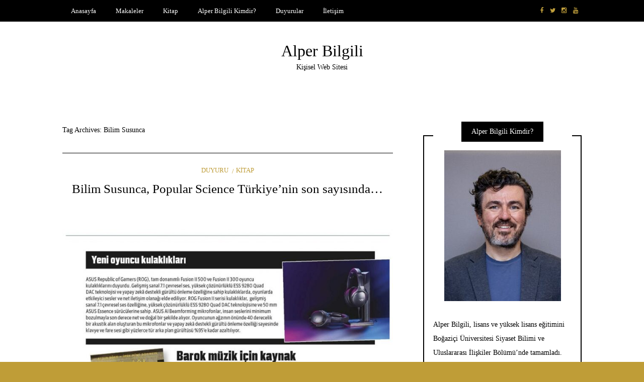

--- FILE ---
content_type: text/html; charset=UTF-8
request_url: https://alperbilgili.com/tag/bilim-susunca/
body_size: 12659
content:
<!DOCTYPE html>
<!--[if IE 9]><html class="no-js ie9" lang="tr"><![endif]-->
<!--[if gt IE 9]><!--><html class="no-js" lang="tr"><!--<![endif]-->

<head>
  <meta charset="UTF-8">
  <meta name="viewport" content="width=device-width, initial-scale=1">
  <link rel="profile" href="http://gmpg.org/xfn/11">
  
	<title>Bilim Susunca &#8211; Alper Bilgili </title>
<meta name='robots' content='max-image-preview:large' />
	<style>img:is([sizes="auto" i], [sizes^="auto," i]) { contain-intrinsic-size: 3000px 1500px }</style>
	<link rel="alternate" type="application/rss+xml" title="Alper Bilgili  &raquo; akışı" href="https://alperbilgili.com/feed/" />
<link rel="alternate" type="application/rss+xml" title="Alper Bilgili  &raquo; yorum akışı" href="https://alperbilgili.com/comments/feed/" />
<link rel="alternate" type="application/rss+xml" title="Alper Bilgili  &raquo; Bilim Susunca etiket akışı" href="https://alperbilgili.com/tag/bilim-susunca/feed/" />
<script type="text/javascript">
/* <![CDATA[ */
window._wpemojiSettings = {"baseUrl":"https:\/\/s.w.org\/images\/core\/emoji\/16.0.1\/72x72\/","ext":".png","svgUrl":"https:\/\/s.w.org\/images\/core\/emoji\/16.0.1\/svg\/","svgExt":".svg","source":{"concatemoji":"https:\/\/alperbilgili.com\/wp-includes\/js\/wp-emoji-release.min.js?ver=6.8.3"}};
/*! This file is auto-generated */
!function(s,n){var o,i,e;function c(e){try{var t={supportTests:e,timestamp:(new Date).valueOf()};sessionStorage.setItem(o,JSON.stringify(t))}catch(e){}}function p(e,t,n){e.clearRect(0,0,e.canvas.width,e.canvas.height),e.fillText(t,0,0);var t=new Uint32Array(e.getImageData(0,0,e.canvas.width,e.canvas.height).data),a=(e.clearRect(0,0,e.canvas.width,e.canvas.height),e.fillText(n,0,0),new Uint32Array(e.getImageData(0,0,e.canvas.width,e.canvas.height).data));return t.every(function(e,t){return e===a[t]})}function u(e,t){e.clearRect(0,0,e.canvas.width,e.canvas.height),e.fillText(t,0,0);for(var n=e.getImageData(16,16,1,1),a=0;a<n.data.length;a++)if(0!==n.data[a])return!1;return!0}function f(e,t,n,a){switch(t){case"flag":return n(e,"\ud83c\udff3\ufe0f\u200d\u26a7\ufe0f","\ud83c\udff3\ufe0f\u200b\u26a7\ufe0f")?!1:!n(e,"\ud83c\udde8\ud83c\uddf6","\ud83c\udde8\u200b\ud83c\uddf6")&&!n(e,"\ud83c\udff4\udb40\udc67\udb40\udc62\udb40\udc65\udb40\udc6e\udb40\udc67\udb40\udc7f","\ud83c\udff4\u200b\udb40\udc67\u200b\udb40\udc62\u200b\udb40\udc65\u200b\udb40\udc6e\u200b\udb40\udc67\u200b\udb40\udc7f");case"emoji":return!a(e,"\ud83e\udedf")}return!1}function g(e,t,n,a){var r="undefined"!=typeof WorkerGlobalScope&&self instanceof WorkerGlobalScope?new OffscreenCanvas(300,150):s.createElement("canvas"),o=r.getContext("2d",{willReadFrequently:!0}),i=(o.textBaseline="top",o.font="600 32px Arial",{});return e.forEach(function(e){i[e]=t(o,e,n,a)}),i}function t(e){var t=s.createElement("script");t.src=e,t.defer=!0,s.head.appendChild(t)}"undefined"!=typeof Promise&&(o="wpEmojiSettingsSupports",i=["flag","emoji"],n.supports={everything:!0,everythingExceptFlag:!0},e=new Promise(function(e){s.addEventListener("DOMContentLoaded",e,{once:!0})}),new Promise(function(t){var n=function(){try{var e=JSON.parse(sessionStorage.getItem(o));if("object"==typeof e&&"number"==typeof e.timestamp&&(new Date).valueOf()<e.timestamp+604800&&"object"==typeof e.supportTests)return e.supportTests}catch(e){}return null}();if(!n){if("undefined"!=typeof Worker&&"undefined"!=typeof OffscreenCanvas&&"undefined"!=typeof URL&&URL.createObjectURL&&"undefined"!=typeof Blob)try{var e="postMessage("+g.toString()+"("+[JSON.stringify(i),f.toString(),p.toString(),u.toString()].join(",")+"));",a=new Blob([e],{type:"text/javascript"}),r=new Worker(URL.createObjectURL(a),{name:"wpTestEmojiSupports"});return void(r.onmessage=function(e){c(n=e.data),r.terminate(),t(n)})}catch(e){}c(n=g(i,f,p,u))}t(n)}).then(function(e){for(var t in e)n.supports[t]=e[t],n.supports.everything=n.supports.everything&&n.supports[t],"flag"!==t&&(n.supports.everythingExceptFlag=n.supports.everythingExceptFlag&&n.supports[t]);n.supports.everythingExceptFlag=n.supports.everythingExceptFlag&&!n.supports.flag,n.DOMReady=!1,n.readyCallback=function(){n.DOMReady=!0}}).then(function(){return e}).then(function(){var e;n.supports.everything||(n.readyCallback(),(e=n.source||{}).concatemoji?t(e.concatemoji):e.wpemoji&&e.twemoji&&(t(e.twemoji),t(e.wpemoji)))}))}((window,document),window._wpemojiSettings);
/* ]]> */
</script>
<link rel='stylesheet' id='tsvg-block-css-css' href='https://ogiiyfwdl5aq-u626.pressidiumcdn.com/wp-content/plugins/gallery-videos/admin/css/tsvg-block.css?ver=2.4.9' type='text/css' media='all' />
<style id='wp-emoji-styles-inline-css' type='text/css'>

	img.wp-smiley, img.emoji {
		display: inline !important;
		border: none !important;
		box-shadow: none !important;
		height: 1em !important;
		width: 1em !important;
		margin: 0 0.07em !important;
		vertical-align: -0.1em !important;
		background: none !important;
		padding: 0 !important;
	}
</style>
<link rel='stylesheet' id='wp-block-library-css' href='https://ogiiyfwdl5aq-u626.pressidiumcdn.com/wp-includes/css/dist/block-library/style.min.css?ver=6.8.3' type='text/css' media='all' />
<style id='classic-theme-styles-inline-css' type='text/css'>
/*! This file is auto-generated */
.wp-block-button__link{color:#fff;background-color:#32373c;border-radius:9999px;box-shadow:none;text-decoration:none;padding:calc(.667em + 2px) calc(1.333em + 2px);font-size:1.125em}.wp-block-file__button{background:#32373c;color:#fff;text-decoration:none}
</style>
<style id='bp-login-form-style-inline-css' type='text/css'>
.widget_bp_core_login_widget .bp-login-widget-user-avatar{float:left}.widget_bp_core_login_widget .bp-login-widget-user-links{margin-left:70px}#bp-login-widget-form label{display:block;font-weight:600;margin:15px 0 5px;width:auto}#bp-login-widget-form input[type=password],#bp-login-widget-form input[type=text]{background-color:#fafafa;border:1px solid #d6d6d6;border-radius:0;font:inherit;font-size:100%;padding:.5em;width:100%}#bp-login-widget-form .bp-login-widget-register-link,#bp-login-widget-form .login-submit{display:inline;width:-moz-fit-content;width:fit-content}#bp-login-widget-form .bp-login-widget-register-link{margin-left:1em}#bp-login-widget-form .bp-login-widget-register-link a{filter:invert(1)}#bp-login-widget-form .bp-login-widget-pwd-link{font-size:80%}

</style>
<style id='bp-member-style-inline-css' type='text/css'>
[data-type="bp/member"] input.components-placeholder__input{border:1px solid #757575;border-radius:2px;flex:1 1 auto;padding:6px 8px}.bp-block-member{position:relative}.bp-block-member .member-content{display:flex}.bp-block-member .user-nicename{display:block}.bp-block-member .user-nicename a{border:none;color:currentColor;text-decoration:none}.bp-block-member .bp-profile-button{width:100%}.bp-block-member .bp-profile-button a.button{bottom:10px;display:inline-block;margin:18px 0 0;position:absolute;right:0}.bp-block-member.has-cover .item-header-avatar,.bp-block-member.has-cover .member-content,.bp-block-member.has-cover .member-description{z-index:2}.bp-block-member.has-cover .member-content,.bp-block-member.has-cover .member-description{padding-top:75px}.bp-block-member.has-cover .bp-member-cover-image{background-color:#c5c5c5;background-position:top;background-repeat:no-repeat;background-size:cover;border:0;display:block;height:150px;left:0;margin:0;padding:0;position:absolute;top:0;width:100%;z-index:1}.bp-block-member img.avatar{height:auto;width:auto}.bp-block-member.avatar-none .item-header-avatar{display:none}.bp-block-member.avatar-none.has-cover{min-height:200px}.bp-block-member.avatar-full{min-height:150px}.bp-block-member.avatar-full .item-header-avatar{width:180px}.bp-block-member.avatar-thumb .member-content{align-items:center;min-height:50px}.bp-block-member.avatar-thumb .item-header-avatar{width:70px}.bp-block-member.avatar-full.has-cover{min-height:300px}.bp-block-member.avatar-full.has-cover .item-header-avatar{width:200px}.bp-block-member.avatar-full.has-cover img.avatar{background:#fffc;border:2px solid #fff;margin-left:20px}.bp-block-member.avatar-thumb.has-cover .item-header-avatar{padding-top:75px}.entry .entry-content .bp-block-member .user-nicename a{border:none;color:currentColor;text-decoration:none}

</style>
<style id='bp-members-style-inline-css' type='text/css'>
[data-type="bp/members"] .components-placeholder.is-appender{min-height:0}[data-type="bp/members"] .components-placeholder.is-appender .components-placeholder__label:empty{display:none}[data-type="bp/members"] .components-placeholder input.components-placeholder__input{border:1px solid #757575;border-radius:2px;flex:1 1 auto;padding:6px 8px}[data-type="bp/members"].avatar-none .member-description{width:calc(100% - 44px)}[data-type="bp/members"].avatar-full .member-description{width:calc(100% - 224px)}[data-type="bp/members"].avatar-thumb .member-description{width:calc(100% - 114px)}[data-type="bp/members"] .member-content{position:relative}[data-type="bp/members"] .member-content .is-right{position:absolute;right:2px;top:2px}[data-type="bp/members"] .columns-2 .member-content .member-description,[data-type="bp/members"] .columns-3 .member-content .member-description,[data-type="bp/members"] .columns-4 .member-content .member-description{padding-left:44px;width:calc(100% - 44px)}[data-type="bp/members"] .columns-3 .is-right{right:-10px}[data-type="bp/members"] .columns-4 .is-right{right:-50px}.bp-block-members.is-grid{display:flex;flex-wrap:wrap;padding:0}.bp-block-members.is-grid .member-content{margin:0 1.25em 1.25em 0;width:100%}@media(min-width:600px){.bp-block-members.columns-2 .member-content{width:calc(50% - .625em)}.bp-block-members.columns-2 .member-content:nth-child(2n){margin-right:0}.bp-block-members.columns-3 .member-content{width:calc(33.33333% - .83333em)}.bp-block-members.columns-3 .member-content:nth-child(3n){margin-right:0}.bp-block-members.columns-4 .member-content{width:calc(25% - .9375em)}.bp-block-members.columns-4 .member-content:nth-child(4n){margin-right:0}}.bp-block-members .member-content{display:flex;flex-direction:column;padding-bottom:1em;text-align:center}.bp-block-members .member-content .item-header-avatar,.bp-block-members .member-content .member-description{width:100%}.bp-block-members .member-content .item-header-avatar{margin:0 auto}.bp-block-members .member-content .item-header-avatar img.avatar{display:inline-block}@media(min-width:600px){.bp-block-members .member-content{flex-direction:row;text-align:left}.bp-block-members .member-content .item-header-avatar,.bp-block-members .member-content .member-description{width:auto}.bp-block-members .member-content .item-header-avatar{margin:0}}.bp-block-members .member-content .user-nicename{display:block}.bp-block-members .member-content .user-nicename a{border:none;color:currentColor;text-decoration:none}.bp-block-members .member-content time{color:#767676;display:block;font-size:80%}.bp-block-members.avatar-none .item-header-avatar{display:none}.bp-block-members.avatar-full{min-height:190px}.bp-block-members.avatar-full .item-header-avatar{width:180px}.bp-block-members.avatar-thumb .member-content{min-height:80px}.bp-block-members.avatar-thumb .item-header-avatar{width:70px}.bp-block-members.columns-2 .member-content,.bp-block-members.columns-3 .member-content,.bp-block-members.columns-4 .member-content{display:block;text-align:center}.bp-block-members.columns-2 .member-content .item-header-avatar,.bp-block-members.columns-3 .member-content .item-header-avatar,.bp-block-members.columns-4 .member-content .item-header-avatar{margin:0 auto}.bp-block-members img.avatar{height:auto;max-width:-moz-fit-content;max-width:fit-content;width:auto}.bp-block-members .member-content.has-activity{align-items:center}.bp-block-members .member-content.has-activity .item-header-avatar{padding-right:1em}.bp-block-members .member-content.has-activity .wp-block-quote{margin-bottom:0;text-align:left}.bp-block-members .member-content.has-activity .wp-block-quote cite a,.entry .entry-content .bp-block-members .user-nicename a{border:none;color:currentColor;text-decoration:none}

</style>
<style id='bp-dynamic-members-style-inline-css' type='text/css'>
.bp-dynamic-block-container .item-options{font-size:.5em;margin:0 0 1em;padding:1em 0}.bp-dynamic-block-container .item-options a.selected{font-weight:600}.bp-dynamic-block-container ul.item-list{list-style:none;margin:1em 0;padding-left:0}.bp-dynamic-block-container ul.item-list li{margin-bottom:1em}.bp-dynamic-block-container ul.item-list li:after,.bp-dynamic-block-container ul.item-list li:before{content:" ";display:table}.bp-dynamic-block-container ul.item-list li:after{clear:both}.bp-dynamic-block-container ul.item-list li .item-avatar{float:left;width:60px}.bp-dynamic-block-container ul.item-list li .item{margin-left:70px}

</style>
<style id='bp-online-members-style-inline-css' type='text/css'>
.widget_bp_core_whos_online_widget .avatar-block,[data-type="bp/online-members"] .avatar-block{display:flex;flex-flow:row wrap}.widget_bp_core_whos_online_widget .avatar-block img,[data-type="bp/online-members"] .avatar-block img{margin:.5em}

</style>
<style id='bp-active-members-style-inline-css' type='text/css'>
.widget_bp_core_recently_active_widget .avatar-block,[data-type="bp/active-members"] .avatar-block{display:flex;flex-flow:row wrap}.widget_bp_core_recently_active_widget .avatar-block img,[data-type="bp/active-members"] .avatar-block img{margin:.5em}

</style>
<style id='bp-latest-activities-style-inline-css' type='text/css'>
.bp-latest-activities .components-flex.components-select-control select[multiple]{height:auto;padding:0 8px}.bp-latest-activities .components-flex.components-select-control select[multiple]+.components-input-control__suffix svg{display:none}.bp-latest-activities-block a,.entry .entry-content .bp-latest-activities-block a{border:none;text-decoration:none}.bp-latest-activities-block .activity-list.item-list blockquote{border:none;padding:0}.bp-latest-activities-block .activity-list.item-list blockquote .activity-item:not(.mini){box-shadow:1px 0 4px #00000026;padding:0 1em;position:relative}.bp-latest-activities-block .activity-list.item-list blockquote .activity-item:not(.mini):after,.bp-latest-activities-block .activity-list.item-list blockquote .activity-item:not(.mini):before{border-color:#0000;border-style:solid;content:"";display:block;height:0;left:15px;position:absolute;width:0}.bp-latest-activities-block .activity-list.item-list blockquote .activity-item:not(.mini):before{border-top-color:#00000026;border-width:9px;bottom:-18px;left:14px}.bp-latest-activities-block .activity-list.item-list blockquote .activity-item:not(.mini):after{border-top-color:#fff;border-width:8px;bottom:-16px}.bp-latest-activities-block .activity-list.item-list blockquote .activity-item.mini .avatar{display:inline-block;height:20px;margin-right:2px;vertical-align:middle;width:20px}.bp-latest-activities-block .activity-list.item-list footer{align-items:center;display:flex}.bp-latest-activities-block .activity-list.item-list footer img.avatar{border:none;display:inline-block;margin-right:.5em}.bp-latest-activities-block .activity-list.item-list footer .activity-time-since{font-size:90%}.bp-latest-activities-block .widget-error{border-left:4px solid #0b80a4;box-shadow:1px 0 4px #00000026}.bp-latest-activities-block .widget-error p{padding:0 1em}

</style>
<style id='esf-fb-halfwidth-style-inline-css' type='text/css'>
.wp-block-create-block-easy-social-feed-facebook-carousel{background-color:#21759b;color:#fff;padding:2px}

</style>
<style id='esf-fb-fullwidth-style-inline-css' type='text/css'>
.wp-block-create-block-easy-social-feed-facebook-carousel{background-color:#21759b;color:#fff;padding:2px}

</style>
<style id='esf-fb-thumbnail-style-inline-css' type='text/css'>
.wp-block-create-block-easy-social-feed-facebook-carousel{background-color:#21759b;color:#fff;padding:2px}

</style>
<link rel='stylesheet' id='mediaelement-css' href='https://ogiiyfwdl5aq-u626.pressidiumcdn.com/wp-includes/js/mediaelement/mediaelementplayer-legacy.min.css?ver=4.2.17' type='text/css' media='all' />
<link rel='stylesheet' id='wp-mediaelement-css' href='https://ogiiyfwdl5aq-u626.pressidiumcdn.com/wp-includes/js/mediaelement/wp-mediaelement.min.css?ver=6.8.3' type='text/css' media='all' />
<style id='jetpack-sharing-buttons-style-inline-css' type='text/css'>
.jetpack-sharing-buttons__services-list{display:flex;flex-direction:row;flex-wrap:wrap;gap:0;list-style-type:none;margin:5px;padding:0}.jetpack-sharing-buttons__services-list.has-small-icon-size{font-size:12px}.jetpack-sharing-buttons__services-list.has-normal-icon-size{font-size:16px}.jetpack-sharing-buttons__services-list.has-large-icon-size{font-size:24px}.jetpack-sharing-buttons__services-list.has-huge-icon-size{font-size:36px}@media print{.jetpack-sharing-buttons__services-list{display:none!important}}.editor-styles-wrapper .wp-block-jetpack-sharing-buttons{gap:0;padding-inline-start:0}ul.jetpack-sharing-buttons__services-list.has-background{padding:1.25em 2.375em}
</style>
<style id='global-styles-inline-css' type='text/css'>
:root{--wp--preset--aspect-ratio--square: 1;--wp--preset--aspect-ratio--4-3: 4/3;--wp--preset--aspect-ratio--3-4: 3/4;--wp--preset--aspect-ratio--3-2: 3/2;--wp--preset--aspect-ratio--2-3: 2/3;--wp--preset--aspect-ratio--16-9: 16/9;--wp--preset--aspect-ratio--9-16: 9/16;--wp--preset--color--black: #000000;--wp--preset--color--cyan-bluish-gray: #abb8c3;--wp--preset--color--white: #ffffff;--wp--preset--color--pale-pink: #f78da7;--wp--preset--color--vivid-red: #cf2e2e;--wp--preset--color--luminous-vivid-orange: #ff6900;--wp--preset--color--luminous-vivid-amber: #fcb900;--wp--preset--color--light-green-cyan: #7bdcb5;--wp--preset--color--vivid-green-cyan: #00d084;--wp--preset--color--pale-cyan-blue: #8ed1fc;--wp--preset--color--vivid-cyan-blue: #0693e3;--wp--preset--color--vivid-purple: #9b51e0;--wp--preset--gradient--vivid-cyan-blue-to-vivid-purple: linear-gradient(135deg,rgba(6,147,227,1) 0%,rgb(155,81,224) 100%);--wp--preset--gradient--light-green-cyan-to-vivid-green-cyan: linear-gradient(135deg,rgb(122,220,180) 0%,rgb(0,208,130) 100%);--wp--preset--gradient--luminous-vivid-amber-to-luminous-vivid-orange: linear-gradient(135deg,rgba(252,185,0,1) 0%,rgba(255,105,0,1) 100%);--wp--preset--gradient--luminous-vivid-orange-to-vivid-red: linear-gradient(135deg,rgba(255,105,0,1) 0%,rgb(207,46,46) 100%);--wp--preset--gradient--very-light-gray-to-cyan-bluish-gray: linear-gradient(135deg,rgb(238,238,238) 0%,rgb(169,184,195) 100%);--wp--preset--gradient--cool-to-warm-spectrum: linear-gradient(135deg,rgb(74,234,220) 0%,rgb(151,120,209) 20%,rgb(207,42,186) 40%,rgb(238,44,130) 60%,rgb(251,105,98) 80%,rgb(254,248,76) 100%);--wp--preset--gradient--blush-light-purple: linear-gradient(135deg,rgb(255,206,236) 0%,rgb(152,150,240) 100%);--wp--preset--gradient--blush-bordeaux: linear-gradient(135deg,rgb(254,205,165) 0%,rgb(254,45,45) 50%,rgb(107,0,62) 100%);--wp--preset--gradient--luminous-dusk: linear-gradient(135deg,rgb(255,203,112) 0%,rgb(199,81,192) 50%,rgb(65,88,208) 100%);--wp--preset--gradient--pale-ocean: linear-gradient(135deg,rgb(255,245,203) 0%,rgb(182,227,212) 50%,rgb(51,167,181) 100%);--wp--preset--gradient--electric-grass: linear-gradient(135deg,rgb(202,248,128) 0%,rgb(113,206,126) 100%);--wp--preset--gradient--midnight: linear-gradient(135deg,rgb(2,3,129) 0%,rgb(40,116,252) 100%);--wp--preset--font-size--small: 13px;--wp--preset--font-size--medium: 20px;--wp--preset--font-size--large: 36px;--wp--preset--font-size--x-large: 42px;--wp--preset--spacing--20: 0.44rem;--wp--preset--spacing--30: 0.67rem;--wp--preset--spacing--40: 1rem;--wp--preset--spacing--50: 1.5rem;--wp--preset--spacing--60: 2.25rem;--wp--preset--spacing--70: 3.38rem;--wp--preset--spacing--80: 5.06rem;--wp--preset--shadow--natural: 6px 6px 9px rgba(0, 0, 0, 0.2);--wp--preset--shadow--deep: 12px 12px 50px rgba(0, 0, 0, 0.4);--wp--preset--shadow--sharp: 6px 6px 0px rgba(0, 0, 0, 0.2);--wp--preset--shadow--outlined: 6px 6px 0px -3px rgba(255, 255, 255, 1), 6px 6px rgba(0, 0, 0, 1);--wp--preset--shadow--crisp: 6px 6px 0px rgba(0, 0, 0, 1);}:where(.is-layout-flex){gap: 0.5em;}:where(.is-layout-grid){gap: 0.5em;}body .is-layout-flex{display: flex;}.is-layout-flex{flex-wrap: wrap;align-items: center;}.is-layout-flex > :is(*, div){margin: 0;}body .is-layout-grid{display: grid;}.is-layout-grid > :is(*, div){margin: 0;}:where(.wp-block-columns.is-layout-flex){gap: 2em;}:where(.wp-block-columns.is-layout-grid){gap: 2em;}:where(.wp-block-post-template.is-layout-flex){gap: 1.25em;}:where(.wp-block-post-template.is-layout-grid){gap: 1.25em;}.has-black-color{color: var(--wp--preset--color--black) !important;}.has-cyan-bluish-gray-color{color: var(--wp--preset--color--cyan-bluish-gray) !important;}.has-white-color{color: var(--wp--preset--color--white) !important;}.has-pale-pink-color{color: var(--wp--preset--color--pale-pink) !important;}.has-vivid-red-color{color: var(--wp--preset--color--vivid-red) !important;}.has-luminous-vivid-orange-color{color: var(--wp--preset--color--luminous-vivid-orange) !important;}.has-luminous-vivid-amber-color{color: var(--wp--preset--color--luminous-vivid-amber) !important;}.has-light-green-cyan-color{color: var(--wp--preset--color--light-green-cyan) !important;}.has-vivid-green-cyan-color{color: var(--wp--preset--color--vivid-green-cyan) !important;}.has-pale-cyan-blue-color{color: var(--wp--preset--color--pale-cyan-blue) !important;}.has-vivid-cyan-blue-color{color: var(--wp--preset--color--vivid-cyan-blue) !important;}.has-vivid-purple-color{color: var(--wp--preset--color--vivid-purple) !important;}.has-black-background-color{background-color: var(--wp--preset--color--black) !important;}.has-cyan-bluish-gray-background-color{background-color: var(--wp--preset--color--cyan-bluish-gray) !important;}.has-white-background-color{background-color: var(--wp--preset--color--white) !important;}.has-pale-pink-background-color{background-color: var(--wp--preset--color--pale-pink) !important;}.has-vivid-red-background-color{background-color: var(--wp--preset--color--vivid-red) !important;}.has-luminous-vivid-orange-background-color{background-color: var(--wp--preset--color--luminous-vivid-orange) !important;}.has-luminous-vivid-amber-background-color{background-color: var(--wp--preset--color--luminous-vivid-amber) !important;}.has-light-green-cyan-background-color{background-color: var(--wp--preset--color--light-green-cyan) !important;}.has-vivid-green-cyan-background-color{background-color: var(--wp--preset--color--vivid-green-cyan) !important;}.has-pale-cyan-blue-background-color{background-color: var(--wp--preset--color--pale-cyan-blue) !important;}.has-vivid-cyan-blue-background-color{background-color: var(--wp--preset--color--vivid-cyan-blue) !important;}.has-vivid-purple-background-color{background-color: var(--wp--preset--color--vivid-purple) !important;}.has-black-border-color{border-color: var(--wp--preset--color--black) !important;}.has-cyan-bluish-gray-border-color{border-color: var(--wp--preset--color--cyan-bluish-gray) !important;}.has-white-border-color{border-color: var(--wp--preset--color--white) !important;}.has-pale-pink-border-color{border-color: var(--wp--preset--color--pale-pink) !important;}.has-vivid-red-border-color{border-color: var(--wp--preset--color--vivid-red) !important;}.has-luminous-vivid-orange-border-color{border-color: var(--wp--preset--color--luminous-vivid-orange) !important;}.has-luminous-vivid-amber-border-color{border-color: var(--wp--preset--color--luminous-vivid-amber) !important;}.has-light-green-cyan-border-color{border-color: var(--wp--preset--color--light-green-cyan) !important;}.has-vivid-green-cyan-border-color{border-color: var(--wp--preset--color--vivid-green-cyan) !important;}.has-pale-cyan-blue-border-color{border-color: var(--wp--preset--color--pale-cyan-blue) !important;}.has-vivid-cyan-blue-border-color{border-color: var(--wp--preset--color--vivid-cyan-blue) !important;}.has-vivid-purple-border-color{border-color: var(--wp--preset--color--vivid-purple) !important;}.has-vivid-cyan-blue-to-vivid-purple-gradient-background{background: var(--wp--preset--gradient--vivid-cyan-blue-to-vivid-purple) !important;}.has-light-green-cyan-to-vivid-green-cyan-gradient-background{background: var(--wp--preset--gradient--light-green-cyan-to-vivid-green-cyan) !important;}.has-luminous-vivid-amber-to-luminous-vivid-orange-gradient-background{background: var(--wp--preset--gradient--luminous-vivid-amber-to-luminous-vivid-orange) !important;}.has-luminous-vivid-orange-to-vivid-red-gradient-background{background: var(--wp--preset--gradient--luminous-vivid-orange-to-vivid-red) !important;}.has-very-light-gray-to-cyan-bluish-gray-gradient-background{background: var(--wp--preset--gradient--very-light-gray-to-cyan-bluish-gray) !important;}.has-cool-to-warm-spectrum-gradient-background{background: var(--wp--preset--gradient--cool-to-warm-spectrum) !important;}.has-blush-light-purple-gradient-background{background: var(--wp--preset--gradient--blush-light-purple) !important;}.has-blush-bordeaux-gradient-background{background: var(--wp--preset--gradient--blush-bordeaux) !important;}.has-luminous-dusk-gradient-background{background: var(--wp--preset--gradient--luminous-dusk) !important;}.has-pale-ocean-gradient-background{background: var(--wp--preset--gradient--pale-ocean) !important;}.has-electric-grass-gradient-background{background: var(--wp--preset--gradient--electric-grass) !important;}.has-midnight-gradient-background{background: var(--wp--preset--gradient--midnight) !important;}.has-small-font-size{font-size: var(--wp--preset--font-size--small) !important;}.has-medium-font-size{font-size: var(--wp--preset--font-size--medium) !important;}.has-large-font-size{font-size: var(--wp--preset--font-size--large) !important;}.has-x-large-font-size{font-size: var(--wp--preset--font-size--x-large) !important;}
:where(.wp-block-post-template.is-layout-flex){gap: 1.25em;}:where(.wp-block-post-template.is-layout-grid){gap: 1.25em;}
:where(.wp-block-columns.is-layout-flex){gap: 2em;}:where(.wp-block-columns.is-layout-grid){gap: 2em;}
:root :where(.wp-block-pullquote){font-size: 1.5em;line-height: 1.6;}
</style>
<link rel='stylesheet' id='bbp-default-css' href='https://ogiiyfwdl5aq-u626.pressidiumcdn.com/wp-content/plugins/bbpress/templates/default/css/bbpress.min.css?ver=2.6.14' type='text/css' media='all' />
<link rel='stylesheet' id='contact-form-7-css' href='https://ogiiyfwdl5aq-u626.pressidiumcdn.com/wp-content/plugins/contact-form-7/includes/css/styles.css?ver=6.1.4' type='text/css' media='all' />
<link rel='stylesheet' id='easy-facebook-likebox-custom-fonts-css' href='https://ogiiyfwdl5aq-u626.pressidiumcdn.com/wp-content/plugins/easy-facebook-likebox/frontend/assets/css/esf-custom-fonts.css?ver=6.8.3' type='text/css' media='all' />
<link rel='stylesheet' id='easy-facebook-likebox-popup-styles-css' href='https://ogiiyfwdl5aq-u626.pressidiumcdn.com/wp-content/plugins/easy-facebook-likebox/facebook/frontend/assets/css/esf-free-popup.css?ver=6.7.2' type='text/css' media='all' />
<link rel='stylesheet' id='easy-facebook-likebox-frontend-css' href='https://ogiiyfwdl5aq-u626.pressidiumcdn.com/wp-content/plugins/easy-facebook-likebox/facebook/frontend/assets/css/easy-facebook-likebox-frontend.css?ver=6.7.2' type='text/css' media='all' />
<link rel='stylesheet' id='easy-facebook-likebox-customizer-style-css' href='https://alperbilgili.com/wp-admin/admin-ajax.php?action=easy-facebook-likebox-customizer-style&#038;ver=6.7.2' type='text/css' media='all' />
<link rel='stylesheet' id='tsvg-fonts-css' href='https://ogiiyfwdl5aq-u626.pressidiumcdn.com/wp-content/plugins/gallery-videos/public/css/tsvg-fonts.css?ver=2.4.9' type='text/css' media='all' />
<link rel='stylesheet' id='WRT-style-css' href='https://ogiiyfwdl5aq-u626.pressidiumcdn.com/wp-content/themes/writee/style.css?ver=6.8.3' type='text/css' media='all' />
<link rel='stylesheet' id='WRT-main-style-css' href='https://ogiiyfwdl5aq-u626.pressidiumcdn.com/wp-content/themes/writee/assets/css/style-ltr.css?ver=6.8.3' type='text/css' media='all' />
<link rel='stylesheet' id='wp-pagenavi-css' href='https://ogiiyfwdl5aq-u626.pressidiumcdn.com/wp-content/plugins/wp-pagenavi/pagenavi-css.css?ver=2.70' type='text/css' media='all' />
<link rel='stylesheet' id='esf-custom-fonts-css' href='https://ogiiyfwdl5aq-u626.pressidiumcdn.com/wp-content/plugins/easy-facebook-likebox/frontend/assets/css/esf-custom-fonts.css?ver=6.8.3' type='text/css' media='all' />
<link rel='stylesheet' id='esf-insta-frontend-css' href='https://ogiiyfwdl5aq-u626.pressidiumcdn.com/wp-content/plugins/easy-facebook-likebox//instagram/frontend/assets/css/esf-insta-frontend.css?ver=6.8.3' type='text/css' media='all' />
<link rel='stylesheet' id='esf-insta-customizer-style-css' href='https://alperbilgili.com/wp-admin/admin-ajax.php?action=esf-insta-customizer-style&#038;ver=6.8.3' type='text/css' media='all' />
<link rel='stylesheet' id='__EPYT__style-css' href='https://ogiiyfwdl5aq-u626.pressidiumcdn.com/wp-content/plugins/youtube-embed-plus/styles/ytprefs.min.css?ver=14.2.4' type='text/css' media='all' />
<style id='__EPYT__style-inline-css' type='text/css'>

                .epyt-gallery-thumb {
                        width: 33.333%;
                }
                
</style>
<link rel='stylesheet' id='codecolorer-css' href='https://ogiiyfwdl5aq-u626.pressidiumcdn.com/wp-content/plugins/codecolorer/codecolorer.css?ver=0.10.1' type='text/css' media='screen' />
<script type="text/javascript" src="https://ogiiyfwdl5aq-u626.pressidiumcdn.com/wp-includes/js/jquery/jquery.min.js?ver=3.7.1" id="jquery-core-js"></script>
<script type="text/javascript" src="https://ogiiyfwdl5aq-u626.pressidiumcdn.com/wp-includes/js/jquery/jquery-migrate.min.js?ver=3.4.1" id="jquery-migrate-js"></script>
<script type="text/javascript" src="https://ogiiyfwdl5aq-u626.pressidiumcdn.com/wp-content/plugins/easy-facebook-likebox/facebook/frontend/assets/js/esf-free-popup.min.js?ver=6.7.2" id="easy-facebook-likebox-popup-script-js"></script>
<script type="text/javascript" id="easy-facebook-likebox-public-script-js-extra">
/* <![CDATA[ */
var public_ajax = {"ajax_url":"https:\/\/alperbilgili.com\/wp-admin\/admin-ajax.php","efbl_is_fb_pro":""};
/* ]]> */
</script>
<script type="text/javascript" src="https://ogiiyfwdl5aq-u626.pressidiumcdn.com/wp-content/plugins/easy-facebook-likebox/facebook/frontend/assets/js/public.js?ver=6.7.2" id="easy-facebook-likebox-public-script-js"></script>
<script type="text/javascript" src="https://ogiiyfwdl5aq-u626.pressidiumcdn.com/wp-content/plugins/easy-facebook-likebox/frontend/assets/js/imagesloaded.pkgd.min.js?ver=6.8.3" id="imagesloaded.pkgd.min-js"></script>
<script type="text/javascript" id="esf-insta-public-js-extra">
/* <![CDATA[ */
var esf_insta = {"ajax_url":"https:\/\/alperbilgili.com\/wp-admin\/admin-ajax.php","version":"free","nonce":"7d5ca04d38"};
/* ]]> */
</script>
<script type="text/javascript" src="https://ogiiyfwdl5aq-u626.pressidiumcdn.com/wp-content/plugins/easy-facebook-likebox//instagram/frontend/assets/js/esf-insta-public.js?ver=1" id="esf-insta-public-js"></script>
<script type="text/javascript" id="__ytprefs__-js-extra">
/* <![CDATA[ */
var _EPYT_ = {"ajaxurl":"https:\/\/alperbilgili.com\/wp-admin\/admin-ajax.php","security":"a0ab28f062","gallery_scrolloffset":"20","eppathtoscripts":"https:\/\/alperbilgili.com\/wp-content\/plugins\/youtube-embed-plus\/scripts\/","eppath":"https:\/\/alperbilgili.com\/wp-content\/plugins\/youtube-embed-plus\/","epresponsiveselector":"[\"iframe.__youtube_prefs_widget__\"]","epdovol":"1","version":"14.2.4","evselector":"iframe.__youtube_prefs__[src], iframe[src*=\"youtube.com\/embed\/\"], iframe[src*=\"youtube-nocookie.com\/embed\/\"]","ajax_compat":"","maxres_facade":"eager","ytapi_load":"light","pause_others":"","stopMobileBuffer":"1","facade_mode":"","not_live_on_channel":""};
/* ]]> */
</script>
<script type="text/javascript" src="https://ogiiyfwdl5aq-u626.pressidiumcdn.com/wp-content/plugins/youtube-embed-plus/scripts/ytprefs.min.js?ver=14.2.4" id="__ytprefs__-js"></script>
<link rel="https://api.w.org/" href="https://alperbilgili.com/wp-json/" /><link rel="alternate" title="JSON" type="application/json" href="https://alperbilgili.com/wp-json/wp/v2/tags/686" /><link rel="EditURI" type="application/rsd+xml" title="RSD" href="https://alperbilgili.com/xmlrpc.php?rsd" />

	<script type="text/javascript">var ajaxurl = 'https://alperbilgili.com/wp-admin/admin-ajax.php';</script>

<style type="text/css">html, body {font-size:14px;line-height:1.2;}.entry-content a:not([class]), a:active, a:focus, a:hover{color:#bf9e3b}.social-navigation.theme-colors,
		.comments-area .comments-list .comment .comment-meta .comment-header .comment-reply,
		.entry .entry-header .entry-meta .entry-cat,
		.entry .entry-quote-author,
		.widget.widget_recent-post .entry-list .entry .entry-meta .entry-cat, 
		.widget.widget_popular-post .entry-list .entry .entry-meta .entry-cat, 
		.widget.widget_posts .entry-list .entry .entry-meta .entry-cat, 
		.widget.widget_recent_posts .entry .entry-meta .entry-cat, 
		.widget.widget_related_posts .entry .entry-meta .entry-cat,
		.widget.widget_categories ul li a:hover,
		.widget.widget_product_categories ul li a:hover,
		.widget.widget_archive ul li a:hover,
		.widget.widget_archives ul li a:hover,
		.widget.widget_twitter .tweets-list .tweet a,
		.widget.widget_recent_comments .recentcomments span a{ color :#bf9e3b}.widget.widget_categories ul li a:before,
		.widget.widget_product_categories ul li a:before,
		.widget.widget_archive ul li a:before, 
		.widget.widget_archives ul li a:before
		.widget.widget_archives ul li a:before {background-color: #bf9e3b }.widget.widget_tag_cloud .tagcloud a:hover {
			color:#bf9e3b;
			border-color:#bf9e3b}.pace-running .pace{background-color:#ffffff;}
	.pace-done .pace{background-color:transparent;}
	.pace {
	  -webkit-pointer-events: none;
	  pointer-events: none;

	  -webkit-user-select: none;
	  -moz-user-select: none;
	  user-select: none;

	  position: fixed;
	  top: 0;
	  left: 0;
	  width: 100%;
	  z-index:9999;

	  -webkit-transform: translate3d(0, -50px, 0);
	  -ms-transform: translate3d(0, -50px, 0);
	  transform: translate3d(0, -50px, 0);

	  -webkit-transition: -webkit-transform .5s ease-out;
	  -ms-transition: -webkit-transform .5s ease-out;
	  transition: transform .5s ease-out;
	}

	.pace.pace-active {
	  -webkit-transform: translate3d(0, 0, 0);
	  -ms-transform: translate3d(0, 0, 0);
	  transform: translate3d(0, 0, 0);
	}

	.pace .pace-progress {
	  display: block;
	  position: fixed;
	  z-index: 2000;
	  top: 0;
	  right: 100%;
	  width: 100%;
	  height: 5px;
	  background:#bf9e3b;
	  pointer-events: none;
	}
   </style><script> 
	var RTL = false;
	</script><style type="text/css" id="custom-background-css">
body.custom-background { background-color: #bf9d37; }
</style>
	<link rel="icon" href="https://ogiiyfwdl5aq-u626.pressidiumcdn.com/wp-content/uploads/2025/03/cropped-alper-bilgili-scaled-1-32x32.jpeg" sizes="32x32" />
<link rel="icon" href="https://ogiiyfwdl5aq-u626.pressidiumcdn.com/wp-content/uploads/2025/03/cropped-alper-bilgili-scaled-1-192x192.jpeg" sizes="192x192" />
<link rel="apple-touch-icon" href="https://ogiiyfwdl5aq-u626.pressidiumcdn.com/wp-content/uploads/2025/03/cropped-alper-bilgili-scaled-1-180x180.jpeg" />
<meta name="msapplication-TileImage" content="https://ogiiyfwdl5aq-u626.pressidiumcdn.com/wp-content/uploads/2025/03/cropped-alper-bilgili-scaled-1-270x270.jpeg" />
<style id="sccss">div.entry-previous { display: none; }
div.entry-next { display: none; }
a.entry-button { display: none; }
span.entry-author { display: none; }
span.banner-text-author { display: none; }
div.widget.widget_related_posts { display: none; }
span.entry-date { display: none;}
div.site-container.text-center {display: none}</style>  
</head>
<body id="site-body" class="bp-legacy archive tag tag-bilim-susunca tag-686 custom-background wp-theme-writee theme-header4">
<div class="site-mobile-navigation"></div>
<div class="site-wrapper  shadow-wrapper">

		<header id="site-header" class="site-header">
		<div class="site-header-top">
			<div class="site-container">
				<div class="site-row">
					
					<div class="site-header-top-left site-column-9">
					
												<nav class="primary-navigation" id="primary-navigation">
							
							<ul id="menu-menu-1" class=""><li id="menu-item-303" class="menu-item menu-item-type-custom menu-item-object-custom menu-item-home menu-item-303"><a href="https://alperbilgili.com">Anasayfa</a></li>
<li id="menu-item-145" class="menu-item menu-item-type-custom menu-item-object-custom menu-item-145"><a href="https://alperbilgili.com/makaleler/">Makaleler</a></li>
<li id="menu-item-672" class="menu-item menu-item-type-custom menu-item-object-custom menu-item-672"><a href="https://alperbilgili.com/category/kitap/">Kitap</a></li>
<li id="menu-item-839" class="menu-item menu-item-type-post_type menu-item-object-page menu-item-839"><a href="https://alperbilgili.com/alper-bilgili-kim/">Alper Bilgili Kimdir?</a></li>
<li id="menu-item-698" class="menu-item menu-item-type-taxonomy menu-item-object-category menu-item-698"><a href="https://alperbilgili.com/category/duyurular/">Duyurular</a></li>
<li id="menu-item-393" class="menu-item menu-item-type-custom menu-item-object-custom menu-item-393"><a href="https://alperbilgili.com/iletisim/">İletişim</a></li>
</ul>						</nav>
						<a href="https://alperbilgili.com" class="mobile-navigation-toggle"></a>
											</div>
					
					
		<div class="site-header-top-right site-column-3">
			<nav id="social-navigation" class="social-navigation theme-colors"><ul><li><a href="https://www.facebook.com/DrAlperBilgili" target="_blank"><span class="fa fa-facebook"></span></a></li><li><a href="https://twitter.com/DrAlperBilgili" target="_blank"><span class="fa fa-twitter"></span></a></li><li><a href="https://www.instagram.com/dralperbilgili/" target="_blank"><span class="fa fa-instagram"></span></a></li><li><a href="https://www.youtube.com/channel/UCKJSN6gHxZo0GQE44ehaaFA" target="_blank"><span class="fa fa-youtube"></span></a></li></ul></nav>
		</div>				</div>
			</div>
		</div>
		
		<div class="site-header-bottom">
			<div class="site-container">
				<div class="site-row">
					<div class="site-header-middle-center">
						<div class="site-brand">
													<h1 class="site-heading">							<a href="https://alperbilgili.com/" rel="home">
							Alper Bilgili 							</a>
							</h1>							
												
					
													<p class="site-tagline">Kişisel Web Sitesi</p>
												
						<a href="https://alperbilgili.com/" class="mobile-navigation-toggle"></a>
						</div>
					</div>
				</div>
			</div>
		</div>
    </header><!-- / header -->	<section class="site-main with-right-sidebar ">
	
        <div class="site-container">
            <div class="site-row">
				
				<div class="site-content compact-view with-sidebar " id="site-content" role="main">
				
                   
                    <div class="site-content-header">
						<h6 class="site-header-title">
							Tag Archives: <span>Bilim Susunca</span>														<a title="Feed Subscription" href="https://alperbilgili.com/tag/bilim-susunca/feed/"><span class="ion-social-rss"></span></a>
							
						</h6>
						
					</div>
		
					
<div class="standard-container">
	<article id="entry-2181" class="post-2181 post type-post status-publish format-standard has-post-thumbnail hentry category-duyurular category-kitap tag-bilim-susunca tag-popular-science-turkiye entry entry-center"style="text-align:center;">
	<div class="entry-row">
		<div class="entry-full-center">
				<div class="entry-header">
		<div class="entry-meta">
			<span class="entry-cat"><a href="https://alperbilgili.com/category/duyurular/" rel="category tag">Duyuru</a> <a href="https://alperbilgili.com/category/kitap/" rel="category tag">Kitap</a></span>
		</div>
		<h2 class="entry-title"><a href="https://alperbilgili.com/kitap/bilim-susunca-popular-science-turkiyenin-son-sayisinda/">Bilim Susunca, Popular Science Türkiye’nin son sayısında&#8230;</a></h2>		<div class="entry-meta">
			<span class="entry-author">By <a href="https://alperbilgili.com/author/admin/" title="admin tarafından yazılan yazılar" rel="author">admin</a> </span>
			<span class="entry-date">on <a href="https://alperbilgili.com/2022/03/">Çarşamba, Mart 2, 2022</a></span>
		</div>
	</div><div  class="entry-media" >
					<a href="https://alperbilgili.com/kitap/bilim-susunca-popular-science-turkiyenin-son-sayisinda/" class="entry-thumb" title="Permalink to: &quot;Bilim Susunca, Popular Science Türkiye’nin son sayısında&#8230;&quot;"><img width="780" height="1037" src="https://ogiiyfwdl5aq-u626.pressidiumcdn.com/wp-content/uploads/2022/03/image1-780x1037.jpeg" class="attachment-WRT-post-image size-WRT-post-image wp-post-image" alt="" decoding="async" fetchpriority="high" srcset="https://ogiiyfwdl5aq-u626.pressidiumcdn.com/wp-content/uploads/2022/03/image1-780x1037.jpeg 780w, https://ogiiyfwdl5aq-u626.pressidiumcdn.com/wp-content/uploads/2022/03/image1-226x300.jpeg 226w, https://ogiiyfwdl5aq-u626.pressidiumcdn.com/wp-content/uploads/2022/03/image1-771x1024.jpeg 771w, https://ogiiyfwdl5aq-u626.pressidiumcdn.com/wp-content/uploads/2022/03/image1-768x1021.jpeg 768w, https://ogiiyfwdl5aq-u626.pressidiumcdn.com/wp-content/uploads/2022/03/image1.jpeg 1000w" sizes="(max-width: 780px) 100vw, 780px" /></a>
				</div>			<div class="entry-content">
				
				<p>Bilim Susunca, Popular Science Türkiye’nin son sayısında…</p>
				
			</div>
			
	<div class="entry-footer">
				<div class="entry-footer-top">
			<a href="https://alperbilgili.com/kitap/bilim-susunca-popular-science-turkiyenin-son-sayisinda/" title="Bilim Susunca, Popular Science Türkiye’nin son sayısında&#8230;" class="entry-button">Continue Reading</a>
		</div>
				<div class="entry-footer-bottom">
			<div class="entry-share">
				<ul><li><a href="https://www.facebook.com/sharer/sharer.php?u=https://alperbilgili.com/kitap/bilim-susunca-popular-science-turkiyenin-son-sayisinda/" onclick="window.open(this.href, 'facebook-share','width=580,height=296');return false;"><span class="fa fa-facebook"></span></a></li><li><a href="http://twitter.com/share?text=Bilim%20Susunca,%20Popular%20Science%20Türkiye’nin%20son%20sayısında&#8230;&#038;url=https://alperbilgili.com/kitap/bilim-susunca-popular-science-turkiyenin-son-sayisinda/" onclick="window.open(this.href, 'twitter-share', 'width=550,height=235');return false;"><span class="fa fa-twitter"></span></a></li><li><a href="#" onclick="window.open('http://pinterest.com/pin/create/button/?url=https://alperbilgili.com/kitap/bilim-susunca-popular-science-turkiyenin-son-sayisinda/&#038;media=https://alperbilgili.com/wp-content/uploads/2022/03/image1.jpeg&#038;description=Bilim%20Susunca,%20Popular%20Science%20Türkiye’nin%20son%20sayısında&#8230;', 'pinterest-share', 'width=490,height=530');return false;"><span class="fa fa-pinterest-p"></span></a></li><li><a href="https://plus.google.com/share?url=https://alperbilgili.com/kitap/bilim-susunca-popular-science-turkiyenin-son-sayisinda/" onclick="window.open(this.href, 'google-plus-share', 'width=490,height=530');return false;"><span class="fa fa-google-plus"></span></a></li></ul>			</div>
			<div class="entry-comments">
				<a href="https://alperbilgili.com/kitap/bilim-susunca-popular-science-turkiyenin-son-sayisinda/#respond"><span class="fa fa-comment"></span>
					<span class="comments-counting">0</span>
				</a>
			</div>
		</div>
	</div>		</div>
	</div>
</article></div>					
									</div>
			
								<div class="site-sidebar" id="sidebar" role="complementary">
					<aside id="text-2" class="widget widget_text"><h6 class="widget-title"><span>Alper Bilgili Kimdir?</span></h6>			<div class="textwidget"><p><img loading="lazy" decoding="async" class="aligncenter size-medium wp-image-2406" src="https://ogiiyfwdl5aq-u626.pressidiumcdn.com/wp-content/uploads/2025/04/alper-bilgili-kimdir-232x300.jpg" alt="" width="232" height="300" srcset="https://ogiiyfwdl5aq-u626.pressidiumcdn.com/wp-content/uploads/2025/04/alper-bilgili-kimdir-232x300.jpg 232w, https://ogiiyfwdl5aq-u626.pressidiumcdn.com/wp-content/uploads/2025/04/alper-bilgili-kimdir-791x1024.jpg 791w, https://ogiiyfwdl5aq-u626.pressidiumcdn.com/wp-content/uploads/2025/04/alper-bilgili-kimdir-768x995.jpg 768w, https://ogiiyfwdl5aq-u626.pressidiumcdn.com/wp-content/uploads/2025/04/alper-bilgili-kimdir-780x1010.jpg 780w, https://ogiiyfwdl5aq-u626.pressidiumcdn.com/wp-content/uploads/2025/04/alper-bilgili-kimdir.jpg 1043w" sizes="auto, (max-width: 232px) 100vw, 232px" /><br />
Alper Bilgili, lisans ve yüksek lisans eğitimini Boğaziçi Üniversitesi Siyaset Bilimi ve Uluslararası İlişkiler Bölümü’nde tamamladı. Amsterdam Vrije Üniversitesi’nde sosyoloji ve antropoloji dersleri aldı. Doktora derecesini İstanbul Üniversitesi Sosyoloji Bölümü’nde yazdığı “Sosyal Etkenlerin Bilimsel Bilginin Oluşumundaki Rolünün Analizi: Kuhn ve Güçlü Program Örneği” başlıklı teziyle elde etti. Post-doktora çalışmalarını İngiltere’de, Leeds Üniversitesi’nde, bilim tarihi ve bilim felsefesi alanlarında sürdürdü. Doçentlik derecesini bilim sosyolojisi alanındaki çalışmalarıyla 2018 yılında aldı. Akademik makaleleri ve değerlendirmeleri <em>British Journal for the History of Science, Studies in History and Philosophy of Biological and Biomedical Sciences ve Annals of Science</em> gibi prestijli dergilerde yayımlanan Alper Bilgili, İngiliz Bilim Tarihi Topluluğu (<a href="http://www.bshs.org.uk/" target="_blank" rel="noopener noreferrer"><em>The British Society for the History of Science</em></a>) Uluslararası Danışma Kurulu üyesidir. Alper Bilgili halen Acıbadem Üniversitesi Sosyoloji Bölümü’nde öğretim üyesi olarak görev yapmaktadır. Yazarın <a href="http://www.kitapyurdu.com/kitap/bilim-ne-degildir-amp-yeniateist-bilim-anlayisinin-felsefi-ve-sosyolojik-analizi/426653.html" target="_blank" rel="noopener noreferrer" data-saferedirecturl="https://www.google.com/url?q=http://www.kitapyurdu.com/kitap/bilim-ne-degildir-amp-yeniateist-bilim-anlayisinin-felsefi-ve-sosyolojik-analizi/426653.html&amp;source=gmail&amp;ust=1586840443786000&amp;usg=AFQjCNE_Zd-vJ7UVZF99E2q7xEDmPTIhbA"><i>Bilim Ne Değildir</i></a>, <em><a href="https://www.kitapyurdu.com/kitap/darwin-ve-osmanlilar/481452.html&amp;manufacturer_id=46130"><i>Darwin ve Osmanlılar</i></a></em>, <em><a href="https://alperbilgili.com/category/kitap/">Bilim Susunca</a> </em>ve <a href="https://www.kitapyurdu.com/kitap/karinca-incitmez-artur-balyanin-tuhaf-intikam-plani/531032.html&amp;manufacturer_id=46130"><i>Karınca İncitmez Artur Balyan’ın Tuhaf İntikam Planı</i></a> isimli kitapları bulunmaktadır. Alper Bilgili evli ve bir çocuk babasıdır.</p>
</div>
		</aside><aside id="search-4" class="widget widget_search"><form role="search" method="get" id="searchform" class="search-form" action="https://alperbilgili.com/">
	<label class="screen-reader-text" for="s">
	Search for:	</label>
	<input type="text" value="" placeholder="Search..." name="s" id="s" class="search-input" />
	<label for="searchsubmit" class="fa fa-search search-submit-icon"></label>
	<input type="submit" id="searchsubmit" value="Search" class="search-submit" />
</form></aside><aside id="wrt_social-3" class="widget widget_wrt_social"><h6 class="widget-title"><span>Sosyal Medya Hesapları</span></h6><nav class="social-navigation original-colors"><ul><li><a href="https://twitter.com/DrAlperBilgili"><span class="fa fa-twitter"></span></a></li><li><a href="https://www.instagram.com/dralperbilgili/"><span class="fa fa-instagram"></span></a></li><li><a href="https://www.linkedin.com/in/alperbilgili/"><span class="fa fa-linkedin"></span></a></li><li><a href="https://www.youtube.com/channel/UCKJSN6gHxZo0GQE44ehaaFA"><span class="fa fa-youtube"></span></a></li></ul></nav></aside><aside id="media_image-2" class="widget widget_media_image"><h6 class="widget-title"><span>Bilim Ne Değildir?</span></h6><a href="https://www.kitapyurdu.com/kitap/bilim-ne-degildir-yeni-ateist-tezlerin-bilimsel-ve-tarihsel-elestirisi/733005.html&#038;filter_name=alper+bilgili" target="_blank"><img width="1028" height="1600" src="https://ogiiyfwdl5aq-u626.pressidiumcdn.com/wp-content/uploads/2025/10/bilim-ne-degildir_alper-bilgili.jpg" class="image wp-image-2449  attachment-full size-full" alt="" style="max-width: 100%; height: auto;" title="Bilim Ne Değildir?" decoding="async" loading="lazy" srcset="https://ogiiyfwdl5aq-u626.pressidiumcdn.com/wp-content/uploads/2025/10/bilim-ne-degildir_alper-bilgili.jpg 1028w, https://ogiiyfwdl5aq-u626.pressidiumcdn.com/wp-content/uploads/2025/10/bilim-ne-degildir_alper-bilgili-193x300.jpg 193w, https://ogiiyfwdl5aq-u626.pressidiumcdn.com/wp-content/uploads/2025/10/bilim-ne-degildir_alper-bilgili-658x1024.jpg 658w, https://ogiiyfwdl5aq-u626.pressidiumcdn.com/wp-content/uploads/2025/10/bilim-ne-degildir_alper-bilgili-768x1195.jpg 768w, https://ogiiyfwdl5aq-u626.pressidiumcdn.com/wp-content/uploads/2025/10/bilim-ne-degildir_alper-bilgili-987x1536.jpg 987w, https://ogiiyfwdl5aq-u626.pressidiumcdn.com/wp-content/uploads/2025/10/bilim-ne-degildir_alper-bilgili-780x1214.jpg 780w" sizes="auto, (max-width: 1028px) 100vw, 1028px" /></a></aside><aside id="media_image-7" class="widget widget_media_image"><h6 class="widget-title"><span>Bilim Susunca</span></h6><a href="https://www.kitapyurdu.com/kitap/bilim-susunca-amp-bilim-toplum-uzerine-yazilar/594786.html"><img width="1024" height="1024" src="https://ogiiyfwdl5aq-u626.pressidiumcdn.com/wp-content/uploads/2021/10/Bilim-Susunca-1024x1024.jpg" class="image wp-image-2052  attachment-large size-large" alt="" style="max-width: 100%; height: auto;" title="Bilim Susunca" decoding="async" loading="lazy" srcset="https://ogiiyfwdl5aq-u626.pressidiumcdn.com/wp-content/uploads/2021/10/Bilim-Susunca-1024x1024.jpg 1024w, https://ogiiyfwdl5aq-u626.pressidiumcdn.com/wp-content/uploads/2021/10/Bilim-Susunca-300x300.jpg 300w, https://ogiiyfwdl5aq-u626.pressidiumcdn.com/wp-content/uploads/2021/10/Bilim-Susunca-150x150.jpg 150w, https://ogiiyfwdl5aq-u626.pressidiumcdn.com/wp-content/uploads/2021/10/Bilim-Susunca-768x768.jpg 768w, https://ogiiyfwdl5aq-u626.pressidiumcdn.com/wp-content/uploads/2021/10/Bilim-Susunca-780x780.jpg 780w, https://ogiiyfwdl5aq-u626.pressidiumcdn.com/wp-content/uploads/2021/10/Bilim-Susunca.jpg 1080w" sizes="auto, (max-width: 1024px) 100vw, 1024px" /></a></aside><aside id="media_image-3" class="widget widget_media_image"><h6 class="widget-title"><span>Darwin ve Osmanlılar</span></h6><a href="https://www.kitapyurdu.com/kitap/darwin-ve-osmanlilar/481452.html" target="_blank"><img width="1024" height="1024" src="https://ogiiyfwdl5aq-u626.pressidiumcdn.com/wp-content/uploads/2018/11/alper-bilgili_darwin-ve-osmanlilar2-1024x1024.jpg" class="image wp-image-1399  attachment-large size-large" alt="" style="max-width: 100%; height: auto;" title="Darwin ve Osmanlılar" decoding="async" loading="lazy" srcset="https://ogiiyfwdl5aq-u626.pressidiumcdn.com/wp-content/uploads/2018/11/alper-bilgili_darwin-ve-osmanlilar2-1024x1024.jpg 1024w, https://ogiiyfwdl5aq-u626.pressidiumcdn.com/wp-content/uploads/2018/11/alper-bilgili_darwin-ve-osmanlilar2-150x150.jpg 150w, https://ogiiyfwdl5aq-u626.pressidiumcdn.com/wp-content/uploads/2018/11/alper-bilgili_darwin-ve-osmanlilar2-300x300.jpg 300w, https://ogiiyfwdl5aq-u626.pressidiumcdn.com/wp-content/uploads/2018/11/alper-bilgili_darwin-ve-osmanlilar2-768x768.jpg 768w, https://ogiiyfwdl5aq-u626.pressidiumcdn.com/wp-content/uploads/2018/11/alper-bilgili_darwin-ve-osmanlilar2.jpg 1600w, https://ogiiyfwdl5aq-u626.pressidiumcdn.com/wp-content/uploads/2018/11/alper-bilgili_darwin-ve-osmanlilar2-780x780.jpg 780w" sizes="auto, (max-width: 1024px) 100vw, 1024px" /></a></aside><aside id="media_image-8" class="widget widget_media_image"><h6 class="widget-title"><span>Karınca İncitmez Artur Balyan’ın Tuhaf İntikam Planı</span></h6><a href="https://www.kitapyurdu.com/kitap/karinca-incitmez-artur-balyanin-tuhaf-intikam-plani/531032.html&#038;filter_name=alper%20bilgili%20kar%C4%B1nca"><img width="717" height="1024" src="https://ogiiyfwdl5aq-u626.pressidiumcdn.com/wp-content/uploads/2020/02/Karınca-İncitmez_Artur-Balyan’ın-Tuhaf-İntikam-Planı--717x1024.png" class="image wp-image-1675  attachment-large size-large" alt="" style="max-width: 100%; height: auto;" title="Karınca İncitmez Artur Balyan’ın Tuhaf İntikam Planı" decoding="async" loading="lazy" srcset="https://ogiiyfwdl5aq-u626.pressidiumcdn.com/wp-content/uploads/2020/02/Karınca-İncitmez_Artur-Balyan’ın-Tuhaf-İntikam-Planı--717x1024.png 717w, https://ogiiyfwdl5aq-u626.pressidiumcdn.com/wp-content/uploads/2020/02/Karınca-İncitmez_Artur-Balyan’ın-Tuhaf-İntikam-Planı--210x300.png 210w, https://ogiiyfwdl5aq-u626.pressidiumcdn.com/wp-content/uploads/2020/02/Karınca-İncitmez_Artur-Balyan’ın-Tuhaf-İntikam-Planı--768x1097.png 768w, https://ogiiyfwdl5aq-u626.pressidiumcdn.com/wp-content/uploads/2020/02/Karınca-İncitmez_Artur-Balyan’ın-Tuhaf-İntikam-Planı--1075x1536.png 1075w, https://ogiiyfwdl5aq-u626.pressidiumcdn.com/wp-content/uploads/2020/02/Karınca-İncitmez_Artur-Balyan’ın-Tuhaf-İntikam-Planı--1434x2048.png 1434w, https://ogiiyfwdl5aq-u626.pressidiumcdn.com/wp-content/uploads/2020/02/Karınca-İncitmez_Artur-Balyan’ın-Tuhaf-İntikam-Planı--1600x2286.png 1600w, https://ogiiyfwdl5aq-u626.pressidiumcdn.com/wp-content/uploads/2020/02/Karınca-İncitmez_Artur-Balyan’ın-Tuhaf-İntikam-Planı--780x1114.png 780w" sizes="auto, (max-width: 717px) 100vw, 717px" /></a></aside>				</div>
								
			</div>
		</div>
	</section>
<footer id="site-footer" class="site-footer">
		<div class="site-footer-bottom">
		<div class="site-container text-center">
						
			Theme by			<a href="http://www.scissorthemes.com/" traget="_blank"> Scissor Themes</a>
			Proudly powered by			<a href="https://wordpress.org/" traget="_blank"> WordPress</a>
			
		</div>
	</div>
	
</footer><!-- / footer -->
</div> <!-- / wrapper -->
<div class="site-navigation-overlay"></div>
<script type="speculationrules">
{"prefetch":[{"source":"document","where":{"and":[{"href_matches":"\/*"},{"not":{"href_matches":["\/wp-*.php","\/wp-admin\/*","\/wp-content\/uploads\/*","\/wp-content\/*","\/wp-content\/plugins\/*","\/wp-content\/themes\/writee\/*","\/*\\?(.+)"]}},{"not":{"selector_matches":"a[rel~=\"nofollow\"]"}},{"not":{"selector_matches":".no-prefetch, .no-prefetch a"}}]},"eagerness":"conservative"}]}
</script>

<script type="text/javascript" id="bbp-swap-no-js-body-class">
	document.body.className = document.body.className.replace( 'bbp-no-js', 'bbp-js' );
</script>

<script type="text/javascript" src="https://ogiiyfwdl5aq-u626.pressidiumcdn.com/wp-includes/js/dist/hooks.min.js?ver=4d63a3d491d11ffd8ac6" id="wp-hooks-js"></script>
<script type="text/javascript" src="https://ogiiyfwdl5aq-u626.pressidiumcdn.com/wp-includes/js/dist/i18n.min.js?ver=5e580eb46a90c2b997e6" id="wp-i18n-js"></script>
<script type="text/javascript" id="wp-i18n-js-after">
/* <![CDATA[ */
wp.i18n.setLocaleData( { 'text direction\u0004ltr': [ 'ltr' ] } );
/* ]]> */
</script>
<script type="text/javascript" src="https://ogiiyfwdl5aq-u626.pressidiumcdn.com/wp-content/plugins/contact-form-7/includes/swv/js/index.js?ver=6.1.4" id="swv-js"></script>
<script type="text/javascript" id="contact-form-7-js-translations">
/* <![CDATA[ */
( function( domain, translations ) {
	var localeData = translations.locale_data[ domain ] || translations.locale_data.messages;
	localeData[""].domain = domain;
	wp.i18n.setLocaleData( localeData, domain );
} )( "contact-form-7", {"translation-revision-date":"2024-07-22 17:28:11+0000","generator":"GlotPress\/4.0.1","domain":"messages","locale_data":{"messages":{"":{"domain":"messages","plural-forms":"nplurals=2; plural=n > 1;","lang":"tr"},"This contact form is placed in the wrong place.":["Bu ileti\u015fim formu yanl\u0131\u015f yere yerle\u015ftirilmi\u015f."],"Error:":["Hata:"]}},"comment":{"reference":"includes\/js\/index.js"}} );
/* ]]> */
</script>
<script type="text/javascript" id="contact-form-7-js-before">
/* <![CDATA[ */
var wpcf7 = {
    "api": {
        "root": "https:\/\/alperbilgili.com\/wp-json\/",
        "namespace": "contact-form-7\/v1"
    }
};
/* ]]> */
</script>
<script type="text/javascript" src="https://ogiiyfwdl5aq-u626.pressidiumcdn.com/wp-content/plugins/contact-form-7/includes/js/index.js?ver=6.1.4" id="contact-form-7-js"></script>
<script type="text/javascript" src="https://ogiiyfwdl5aq-u626.pressidiumcdn.com/wp-content/themes/writee/assets/js/pace.min.js?ver=1.0.0" id="WRT-pace-js"></script>
<script type="text/javascript" src="https://ogiiyfwdl5aq-u626.pressidiumcdn.com/wp-content/themes/writee/assets/js/modernizr.js?ver=1.0.0" id="WRT-modernizr-js"></script>
<script type="text/javascript" src="https://ogiiyfwdl5aq-u626.pressidiumcdn.com/wp-content/themes/writee/assets/js/cssua.min.js?ver=1.0.0" id="WRT-cssua-js"></script>
<script type="text/javascript" src="https://ogiiyfwdl5aq-u626.pressidiumcdn.com/wp-content/themes/writee/assets/js/slick.min.js?ver=1.0.0" id="WRT-carousel-js"></script>
<script type="text/javascript" src="https://ogiiyfwdl5aq-u626.pressidiumcdn.com/wp-content/themes/writee/assets/js/jquery.fitvids.js?ver=1.0.0" id="WRT-fitvids-js"></script>
<script type="text/javascript" src="https://ogiiyfwdl5aq-u626.pressidiumcdn.com/wp-content/themes/writee/assets/js/jquery.scrollUp.min.js?ver=1.0.0" id="WRT-scrollUp-js"></script>
<script type="text/javascript" src="https://ogiiyfwdl5aq-u626.pressidiumcdn.com/wp-content/themes/writee/assets/js/main.js?ver%5B0%5D=jquery" id="WRT-main-js-js"></script>
<script type="text/javascript" src="https://ogiiyfwdl5aq-u626.pressidiumcdn.com/wp-content/plugins/youtube-embed-plus/scripts/fitvids.min.js?ver=14.2.4" id="__ytprefsfitvids__-js"></script>
</body>
</html>

--- FILE ---
content_type: text/css; charset: UTF-8;charset=UTF-8
request_url: https://alperbilgili.com/wp-admin/admin-ajax.php?action=easy-facebook-likebox-customizer-style&ver=6.7.2
body_size: 753
content:

.efbl_feed_wraper.efbl_skin_2307 .efbl-grid-skin .efbl-row.e-outer {
	grid-template-columns: repeat(auto-fill, minmax(33.33%, 1fr));
}

		
.efbl_feed_wraper.efbl_skin_2307 .efbl_feeds_holder.efbl_feeds_carousel .owl-nav {
	display: flex;
}

.efbl_feed_wraper.efbl_skin_2307 .efbl_feeds_holder.efbl_feeds_carousel .owl-dots {
	display: block;
}

		
		
		
		
		
.efbl_feed_wraper.efbl_skin_2307 .efbl_header .efbl_header_inner_wrap .efbl_header_content .efbl_header_meta .efbl_header_title {
		}

.efbl_feed_wraper.efbl_skin_2307 .efbl_header .efbl_header_inner_wrap .efbl_header_img img {
	border-radius: 0;
}

.efbl_feed_wraper.efbl_skin_2307 .efbl_header .efbl_header_inner_wrap .efbl_header_content .efbl_header_meta .efbl_cat,
.efbl_feed_wraper.efbl_skin_2307 .efbl_header .efbl_header_inner_wrap .efbl_header_content .efbl_header_meta .efbl_followers {
		}

.efbl_feed_wraper.efbl_skin_2307 .efbl_header .efbl_header_inner_wrap .efbl_header_content .efbl_bio {
		}

		
		.efbl_feed_popup_container .efbl-post-detail.efbl-popup-skin-2307 .efbl-d-columns-wrapper {
		}

.efbl_feed_popup_container .efbl-post-detail.efbl-popup-skin-2307 .efbl-d-columns-wrapper, .efbl_feed_popup_container .efbl-post-detail.efbl-popup-skin-2307 .efbl-d-columns-wrapper .efbl-caption .efbl-feed-description, .efbl_feed_popup_container .efbl-post-detail.efbl-popup-skin-2307 a, .efbl_feed_popup_container .efbl-post-detail.efbl-popup-skin-2307 span {
	
		
}

.efbl_feed_popup_container .efbl-post-detail.efbl-popup-skin-2307 .efbl-d-columns-wrapper .efbl-post-header {

					display: flex;

			
}

.efbl_feed_popup_container .efbl-post-detail.efbl-popup-skin-2307 .efbl-d-columns-wrapper .efbl-post-header .efbl-profile-image {

					display: block;

			
}

.efbl_feed_popup_container .efbl-post-detail.efbl-popup-skin-2307 .efbl-d-columns-wrapper .efbl-post-header h2 {

		
}

.efbl_feed_popup_container .efbl-post-detail.efbl-popup-skin-2307 .efbl-d-columns-wrapper .efbl-post-header span {

		
}

.efbl_feed_popup_container .efbl-post-detail.efbl-popup-skin-2307 .efbl-feed-description, .efbl_feed_popup_container .efbl-post-detail.efbl-popup-skin-2307 .efbl_link_text {

					display: block;

			
}

.efbl_feed_popup_container .efbl-post-detail.efbl-popup-skin-2307 .efbl-d-columns-wrapper .efbl-reactions-box {

					display: flex;

							
}

.efbl_feed_popup_container .efbl-post-detail.efbl-popup-skin-2307 .efbl-d-columns-wrapper .efbl-reactions-box .efbl-reactions span {

		
}


.efbl_feed_popup_container .efbl-post-detail.efbl-popup-skin-2307 .efbl-d-columns-wrapper .efbl-reactions-box .efbl-reactions .efbl_popup_likes_main {

					display: flex;

			
}

.efbl_feed_popup_container .efbl-post-detail.efbl-popup-skin-2307 .efbl-d-columns-wrapper .efbl-reactions-box .efbl-reactions .efbl-popup-comments-icon-wrapper {

					display: flex;

			
}

.efbl_feed_popup_container .efbl-post-detail.efbl-popup-skin-2307 .efbl-commnets, .efbl_feed_popup_container .efbl-post-detail.efbl-popup-skin-2307 .efbl-comments-list {

					display: block;

			
}

.efbl_feed_popup_container .efbl-post-detail.efbl-popup-skin-2307 .efbl-action-btn {

					display: block;

			
}

.efbl_feed_popup_container .efbl-post-detail.efbl-popup-skin-2307 .efbl-d-columns-wrapper .efbl-comments-list .efbl-comment-wrap {

		
}
		
.efbl_feed_wraper.efbl_skin_2310 .efbl-grid-skin .efbl-row.e-outer {
	grid-template-columns: repeat(auto-fill, minmax(33.33%, 1fr));
}

		
.efbl_feed_wraper.efbl_skin_2310 .efbl_feeds_holder.efbl_feeds_carousel .owl-nav {
	display: flex;
}

.efbl_feed_wraper.efbl_skin_2310 .efbl_feeds_holder.efbl_feeds_carousel .owl-dots {
	display: block;
}

		
		
		
		
		
.efbl_feed_wraper.efbl_skin_2310 .efbl_header .efbl_header_inner_wrap .efbl_header_content .efbl_header_meta .efbl_header_title {
		}

.efbl_feed_wraper.efbl_skin_2310 .efbl_header .efbl_header_inner_wrap .efbl_header_img img {
	border-radius: 0;
}

.efbl_feed_wraper.efbl_skin_2310 .efbl_header .efbl_header_inner_wrap .efbl_header_content .efbl_header_meta .efbl_cat,
.efbl_feed_wraper.efbl_skin_2310 .efbl_header .efbl_header_inner_wrap .efbl_header_content .efbl_header_meta .efbl_followers {
		}

.efbl_feed_wraper.efbl_skin_2310 .efbl_header .efbl_header_inner_wrap .efbl_header_content .efbl_bio {
		}

		
		.efbl_feed_popup_container .efbl-post-detail.efbl-popup-skin-2310 .efbl-d-columns-wrapper {
		}

.efbl_feed_popup_container .efbl-post-detail.efbl-popup-skin-2310 .efbl-d-columns-wrapper, .efbl_feed_popup_container .efbl-post-detail.efbl-popup-skin-2310 .efbl-d-columns-wrapper .efbl-caption .efbl-feed-description, .efbl_feed_popup_container .efbl-post-detail.efbl-popup-skin-2310 a, .efbl_feed_popup_container .efbl-post-detail.efbl-popup-skin-2310 span {
	
		
}

.efbl_feed_popup_container .efbl-post-detail.efbl-popup-skin-2310 .efbl-d-columns-wrapper .efbl-post-header {

					display: flex;

			
}

.efbl_feed_popup_container .efbl-post-detail.efbl-popup-skin-2310 .efbl-d-columns-wrapper .efbl-post-header .efbl-profile-image {

					display: block;

			
}

.efbl_feed_popup_container .efbl-post-detail.efbl-popup-skin-2310 .efbl-d-columns-wrapper .efbl-post-header h2 {

		
}

.efbl_feed_popup_container .efbl-post-detail.efbl-popup-skin-2310 .efbl-d-columns-wrapper .efbl-post-header span {

		
}

.efbl_feed_popup_container .efbl-post-detail.efbl-popup-skin-2310 .efbl-feed-description, .efbl_feed_popup_container .efbl-post-detail.efbl-popup-skin-2310 .efbl_link_text {

					display: block;

			
}

.efbl_feed_popup_container .efbl-post-detail.efbl-popup-skin-2310 .efbl-d-columns-wrapper .efbl-reactions-box {

					display: flex;

							
}

.efbl_feed_popup_container .efbl-post-detail.efbl-popup-skin-2310 .efbl-d-columns-wrapper .efbl-reactions-box .efbl-reactions span {

		
}


.efbl_feed_popup_container .efbl-post-detail.efbl-popup-skin-2310 .efbl-d-columns-wrapper .efbl-reactions-box .efbl-reactions .efbl_popup_likes_main {

					display: flex;

			
}

.efbl_feed_popup_container .efbl-post-detail.efbl-popup-skin-2310 .efbl-d-columns-wrapper .efbl-reactions-box .efbl-reactions .efbl-popup-comments-icon-wrapper {

					display: flex;

			
}

.efbl_feed_popup_container .efbl-post-detail.efbl-popup-skin-2310 .efbl-commnets, .efbl_feed_popup_container .efbl-post-detail.efbl-popup-skin-2310 .efbl-comments-list {

					display: block;

			
}

.efbl_feed_popup_container .efbl-post-detail.efbl-popup-skin-2310 .efbl-action-btn {

					display: block;

			
}

.efbl_feed_popup_container .efbl-post-detail.efbl-popup-skin-2310 .efbl-d-columns-wrapper .efbl-comments-list .efbl-comment-wrap {

		
}
		
.efbl_feed_wraper.efbl_skin_2313 .efbl-grid-skin .efbl-row.e-outer {
	grid-template-columns: repeat(auto-fill, minmax(33.33%, 1fr));
}

		
.efbl_feed_wraper.efbl_skin_2313 .efbl_feeds_holder.efbl_feeds_carousel .owl-nav {
	display: flex;
}

.efbl_feed_wraper.efbl_skin_2313 .efbl_feeds_holder.efbl_feeds_carousel .owl-dots {
	display: block;
}

		
		
		
		
		
.efbl_feed_wraper.efbl_skin_2313 .efbl_header .efbl_header_inner_wrap .efbl_header_content .efbl_header_meta .efbl_header_title {
		}

.efbl_feed_wraper.efbl_skin_2313 .efbl_header .efbl_header_inner_wrap .efbl_header_img img {
	border-radius: 0;
}

.efbl_feed_wraper.efbl_skin_2313 .efbl_header .efbl_header_inner_wrap .efbl_header_content .efbl_header_meta .efbl_cat,
.efbl_feed_wraper.efbl_skin_2313 .efbl_header .efbl_header_inner_wrap .efbl_header_content .efbl_header_meta .efbl_followers {
		}

.efbl_feed_wraper.efbl_skin_2313 .efbl_header .efbl_header_inner_wrap .efbl_header_content .efbl_bio {
		}

		
		.efbl_feed_popup_container .efbl-post-detail.efbl-popup-skin-2313 .efbl-d-columns-wrapper {
		}

.efbl_feed_popup_container .efbl-post-detail.efbl-popup-skin-2313 .efbl-d-columns-wrapper, .efbl_feed_popup_container .efbl-post-detail.efbl-popup-skin-2313 .efbl-d-columns-wrapper .efbl-caption .efbl-feed-description, .efbl_feed_popup_container .efbl-post-detail.efbl-popup-skin-2313 a, .efbl_feed_popup_container .efbl-post-detail.efbl-popup-skin-2313 span {
	
		
}

.efbl_feed_popup_container .efbl-post-detail.efbl-popup-skin-2313 .efbl-d-columns-wrapper .efbl-post-header {

					display: flex;

			
}

.efbl_feed_popup_container .efbl-post-detail.efbl-popup-skin-2313 .efbl-d-columns-wrapper .efbl-post-header .efbl-profile-image {

					display: block;

			
}

.efbl_feed_popup_container .efbl-post-detail.efbl-popup-skin-2313 .efbl-d-columns-wrapper .efbl-post-header h2 {

		
}

.efbl_feed_popup_container .efbl-post-detail.efbl-popup-skin-2313 .efbl-d-columns-wrapper .efbl-post-header span {

		
}

.efbl_feed_popup_container .efbl-post-detail.efbl-popup-skin-2313 .efbl-feed-description, .efbl_feed_popup_container .efbl-post-detail.efbl-popup-skin-2313 .efbl_link_text {

					display: block;

			
}

.efbl_feed_popup_container .efbl-post-detail.efbl-popup-skin-2313 .efbl-d-columns-wrapper .efbl-reactions-box {

					display: flex;

							
}

.efbl_feed_popup_container .efbl-post-detail.efbl-popup-skin-2313 .efbl-d-columns-wrapper .efbl-reactions-box .efbl-reactions span {

		
}


.efbl_feed_popup_container .efbl-post-detail.efbl-popup-skin-2313 .efbl-d-columns-wrapper .efbl-reactions-box .efbl-reactions .efbl_popup_likes_main {

					display: flex;

			
}

.efbl_feed_popup_container .efbl-post-detail.efbl-popup-skin-2313 .efbl-d-columns-wrapper .efbl-reactions-box .efbl-reactions .efbl-popup-comments-icon-wrapper {

					display: flex;

			
}

.efbl_feed_popup_container .efbl-post-detail.efbl-popup-skin-2313 .efbl-commnets, .efbl_feed_popup_container .efbl-post-detail.efbl-popup-skin-2313 .efbl-comments-list {

					display: block;

			
}

.efbl_feed_popup_container .efbl-post-detail.efbl-popup-skin-2313 .efbl-action-btn {

					display: block;

			
}

.efbl_feed_popup_container .efbl-post-detail.efbl-popup-skin-2313 .efbl-d-columns-wrapper .efbl-comments-list .efbl-comment-wrap {

		
}
		
.efbl_feed_wraper.efbl_skin_2470 .efbl-grid-skin .efbl-row.e-outer {
	grid-template-columns: repeat(auto-fill, minmax(33.33%, 1fr));
}

		
.efbl_feed_wraper.efbl_skin_2470 .efbl_feeds_holder.efbl_feeds_carousel .owl-nav {
	display: flex;
}

.efbl_feed_wraper.efbl_skin_2470 .efbl_feeds_holder.efbl_feeds_carousel .owl-dots {
	display: block;
}

		
		
		
		
		
.efbl_feed_wraper.efbl_skin_2470 .efbl_header .efbl_header_inner_wrap .efbl_header_content .efbl_header_meta .efbl_header_title {
		}

.efbl_feed_wraper.efbl_skin_2470 .efbl_header .efbl_header_inner_wrap .efbl_header_img img {
	border-radius: 0;
}

.efbl_feed_wraper.efbl_skin_2470 .efbl_header .efbl_header_inner_wrap .efbl_header_content .efbl_header_meta .efbl_cat,
.efbl_feed_wraper.efbl_skin_2470 .efbl_header .efbl_header_inner_wrap .efbl_header_content .efbl_header_meta .efbl_followers {
		}

.efbl_feed_wraper.efbl_skin_2470 .efbl_header .efbl_header_inner_wrap .efbl_header_content .efbl_bio {
		}

		
		.efbl_feed_popup_container .efbl-post-detail.efbl-popup-skin-2470 .efbl-d-columns-wrapper {
		}

.efbl_feed_popup_container .efbl-post-detail.efbl-popup-skin-2470 .efbl-d-columns-wrapper, .efbl_feed_popup_container .efbl-post-detail.efbl-popup-skin-2470 .efbl-d-columns-wrapper .efbl-caption .efbl-feed-description, .efbl_feed_popup_container .efbl-post-detail.efbl-popup-skin-2470 a, .efbl_feed_popup_container .efbl-post-detail.efbl-popup-skin-2470 span {
	
		
}

.efbl_feed_popup_container .efbl-post-detail.efbl-popup-skin-2470 .efbl-d-columns-wrapper .efbl-post-header {

					display: flex;

			
}

.efbl_feed_popup_container .efbl-post-detail.efbl-popup-skin-2470 .efbl-d-columns-wrapper .efbl-post-header .efbl-profile-image {

					display: block;

			
}

.efbl_feed_popup_container .efbl-post-detail.efbl-popup-skin-2470 .efbl-d-columns-wrapper .efbl-post-header h2 {

		
}

.efbl_feed_popup_container .efbl-post-detail.efbl-popup-skin-2470 .efbl-d-columns-wrapper .efbl-post-header span {

		
}

.efbl_feed_popup_container .efbl-post-detail.efbl-popup-skin-2470 .efbl-feed-description, .efbl_feed_popup_container .efbl-post-detail.efbl-popup-skin-2470 .efbl_link_text {

					display: block;

			
}

.efbl_feed_popup_container .efbl-post-detail.efbl-popup-skin-2470 .efbl-d-columns-wrapper .efbl-reactions-box {

					display: flex;

							
}

.efbl_feed_popup_container .efbl-post-detail.efbl-popup-skin-2470 .efbl-d-columns-wrapper .efbl-reactions-box .efbl-reactions span {

		
}


.efbl_feed_popup_container .efbl-post-detail.efbl-popup-skin-2470 .efbl-d-columns-wrapper .efbl-reactions-box .efbl-reactions .efbl_popup_likes_main {

					display: flex;

			
}

.efbl_feed_popup_container .efbl-post-detail.efbl-popup-skin-2470 .efbl-d-columns-wrapper .efbl-reactions-box .efbl-reactions .efbl-popup-comments-icon-wrapper {

					display: flex;

			
}

.efbl_feed_popup_container .efbl-post-detail.efbl-popup-skin-2470 .efbl-commnets, .efbl_feed_popup_container .efbl-post-detail.efbl-popup-skin-2470 .efbl-comments-list {

					display: block;

			
}

.efbl_feed_popup_container .efbl-post-detail.efbl-popup-skin-2470 .efbl-action-btn {

					display: block;

			
}

.efbl_feed_popup_container .efbl-post-detail.efbl-popup-skin-2470 .efbl-d-columns-wrapper .efbl-comments-list .efbl-comment-wrap {

		
}
		